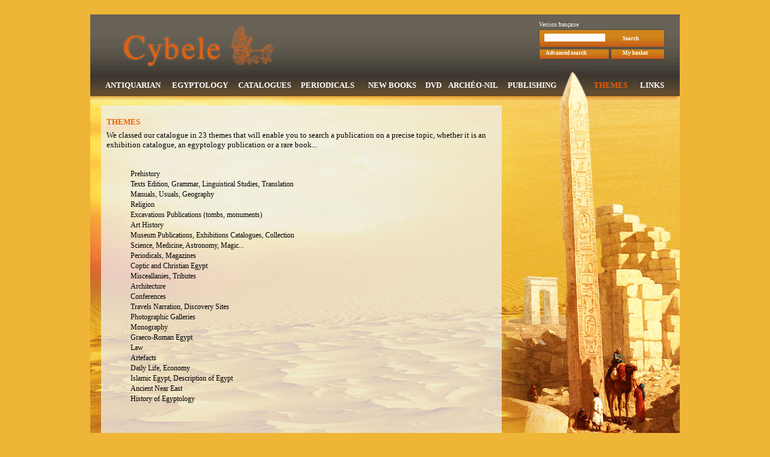

--- FILE ---
content_type: text/html; charset=UTF-8
request_url: https://librairie-cybele.com/index.php?&menu=themes&langue=en&step=1&offset=1&themeselect=22-&themeselect=
body_size: 2249
content:
 
<html>
  <head>
    <title>Librairie Cybele</title>
<meta http-equiv="Content-Type" content="text/html; charset=utf-8">
<meta http-equiv="pragma" content="no-cache" />
<meta http-equiv="expires" content="Thu, 22 Jan 2026 15:58:01"  />
<meta name="verify-v1" content="tV+XTO+yVj978Vu1tmlLX00m+zqJL928GMu6kQ+Fi+U=" />
<link href="css/cybele.css" rel="stylesheet" type="text/css">
<script type="text/javascript">
<!--

function validref(reference) {
 window.open("ajout.php?langue=en&reflivrecommande="+reference,'Commande','width=650,height=400'); 
 location.reload();
	
}
//-->
</script>  </head>
  <body leftmargin=0 topmargin=0 rightmargin=0 bottommargin=0>
    <pre>
          </pre>
    <table width="980" height="" border="0" align="center" cellpadding="0" cellspacing="0">
      <tr>
        <td>
          <table valign="top " border="0" align="center" cellpadding="0" cellspacing="0">
  <tr>
    <td  style="background-image:url('img/fondbandeau1.png');width:980px;height:91px;background-repeat:repeat-x;">
      <table border="0" align="center" cellpadding="0" cellspacing="0">
        <tr>
          <td style="width:310px;height:91px;"><a href="index.php?&menu=themes&langue=en&step=1&offset=1&menu=accueil"><img src="img/logobandeau.png" style="border:0px"></a></td>
          <td style="width:435px;height:91px;"></td>
          <td style="background-image:url('img/recherchebandeau.png');width:235px;height:91px;background-repeat:no-repeat;">
            <table border="0" cellpadding="0" cellspacing="0"><form action="index.php" method="get" name="simplysearch">
                   <input type="hidden" name="langue" value="en">
                   <input type="hidden" name="menu" value="simplysearch">
              <tr>
                <td colspan="2" class="langueversion" style="height:22px;vertical-align:bottom;padding-left:1px;" ><a href='index.php?&menu=themes&langue=en&step=1&offset=1&langue=fr'>Version française</a></td>
              </tr>
              <tr>
                <td style="padding-left:10px;height:34px;width:130px;"><input type="text" class="form_input_text" size="15" name="motsimplysearch"></td>
                <td  class="bandeausearch" style="padding-top:3px;padding-left:0px;"><a href="#" class="bandeausearch" onClick="document.forms.simplysearch.submit()">Search</a></td>
              </tr>
              <tr>
                <td style="padding-left:12px;height:16px;"><a href="index.php?&menu=themes&langue=en&step=1&offset=1&menu=search&step=1" class="bandeausearch">Advanced search</a></td>
                <td style=""><a href="index.php?menu=panier" class="bandeausearch">My basket</a></td>
              </tr>
              <tr>
                <td colspan="2" style="font-size:3pt;height:19px;">&nbsp;</td>
              </tr>
            </form>
            </table>
          </td>
        </tr>
      </table>
    </td>
  </tr>
  <tr>
    <td style="background-image:url('img/fondbandeau2.png');width:980px;height:45px;background-repeat:repeat-x;">
      <table border="0" align="center" cellpadding="0" cellspacing="0" class="menubandeau">
        <tr>
          <td style="width:108px;padding-top:10px;" > <a href="index.php?menu=antiquaria&langue=en" class='menubandeau'>ANTIQUARIAN</a></td>
          <td style="width:115px;padding-top:10px;">  <a href="index.php?menu=egyptologie&langue=en" class='menubandeau'>EGYPTOLOGY</a></td>
          <td style="width:100px;padding-top:10px;">   <a href="index.php?menu=catalogues&langue=en" class='menubandeau'>CATALOGUES</a></td>
          <td style="width:110px;padding-top:10px;">   <a href="index.php?menu=periodiques&langue=en" class='menubandeau'>PERIODICALS</a></td>
          <td style="width:105px;padding-top:10px;">   <a href="index.php?menu=nouveautes&langue=en" class='menubandeau'>NEW BOOKS</a></td>
          <td style="width:32px;padding-top:10px;">  <a href="index.php?menu=dvd&langue=en" class='menubandeau'>DVD</a></td>
          <td style="width:100px;padding-top:10px;">   <a href="index.php?menu=archeonil&langue=en" class='menubandeau'>ARCHÉO-NIL</a></td>
          <td style="width:96px;padding-top:10px;">   <a href="index.php?menu=editions&langue=en" class='menubandeau'>PUBLISHING</a></td>
          <td style="width:43px;height:45px;background-image:url('img/obelixbandeau.png');background-repeat:repeat-x;">&nbsp;</td>
          <td style="width:78px;padding-top:10px;">   <a href="index.php?menu=themes&langue=en" class='menubandeau_on'>THEMES</a></td>
          <td style="width:60px;padding-top:10px;">  <a href="index.php?menu=liens&langue=en" class='menubandeau'>LINKS</a></td>
        </tr>
      </table>
    </td>
  </tr>
</table>        </td>
      </tr>
      <tr>
        <td style="background-image:url('img/fondcentre2.jpg');width:980px;">
          <table width="980" height="100%" border="0" align="center" cellpadding="0" cellspacing="0">
  <tr>
    <td style="background-image:url('img/fondcentre.jpg');background-position:top;background-repeat:no-repeat;width:980px;height:850px;" valign="top">
      <table>
        <tr>
          <td colspan="3" style="height:30px;"></td>
        </tr>
        <tr>
          <td style="width:20px;">&nbsp;</td>
          <td style="width:640px;vertical-align:top;" >
<table width="640" height="100%" border="0" align="center" cellpadding="0" cellspacing="0">
  <tr>
    <td>
      <font class='titremenu'>THEMES</font>    </td>
  </tr>
  <tr><td style="font-size:4pt">&nbsp;</td></tr>
  <tr>
    <td>
      <p style='font-size:10pt;'>We classed our catalogue in 23 themes that will enable you to search a publication on a precise topic, whether it is an exhibition catalogue, an egyptology publication or a rare book...<br><br></p><ul><li style='font-size:9pt;list-style-type:none;line-height:17px;'><a href='index.php?&menu=themes&langue=en&step=1&offset=1&themeselect=1-' class='listetheme' } '>Prehistory</a></li><li style='font-size:9pt;list-style-type:none;line-height:17px;'><a href='index.php?&menu=themes&langue=en&step=1&offset=1&themeselect=2-' class='listetheme' } '>Texts Edition, Grammar, Linguistical Studies, Translation</a></li><li style='font-size:9pt;list-style-type:none;line-height:17px;'><a href='index.php?&menu=themes&langue=en&step=1&offset=1&themeselect=3-' class='listetheme' } '>Manuals, Usuals, Geography</a></li><li style='font-size:9pt;list-style-type:none;line-height:17px;'><a href='index.php?&menu=themes&langue=en&step=1&offset=1&themeselect=4-' class='listetheme' } '>Religion</a></li><li style='font-size:9pt;list-style-type:none;line-height:17px;'><a href='index.php?&menu=themes&langue=en&step=1&offset=1&themeselect=5-' class='listetheme' } '>Excavations Publications (tombs, monuments)</a></li><li style='font-size:9pt;list-style-type:none;line-height:17px;'><a href='index.php?&menu=themes&langue=en&step=1&offset=1&themeselect=6-' class='listetheme' } '>Art History</a></li><li style='font-size:9pt;list-style-type:none;line-height:17px;'><a href='index.php?&menu=themes&langue=en&step=1&offset=1&themeselect=7-' class='listetheme' } '>Museum Publications, Exhibitions Catalogues, Collection</a></li><li style='font-size:9pt;list-style-type:none;line-height:17px;'><a href='index.php?&menu=themes&langue=en&step=1&offset=1&themeselect=8-' class='listetheme' } '>Science, Medicine, Astronomy, Magic...</a></li><li style='font-size:9pt;list-style-type:none;line-height:17px;'><a href='index.php?&menu=themes&langue=en&step=1&offset=1&themeselect=9-' class='listetheme' } '>Periodicals, Magazines</a></li><li style='font-size:9pt;list-style-type:none;line-height:17px;'><a href='index.php?&menu=themes&langue=en&step=1&offset=1&themeselect=10-' class='listetheme' } '>Coptic and Christian Egypt</a></li><li style='font-size:9pt;list-style-type:none;line-height:17px;'><a href='index.php?&menu=themes&langue=en&step=1&offset=1&themeselect=11-' class='listetheme' } '>Misceallanies, Tributes</a></li><li style='font-size:9pt;list-style-type:none;line-height:17px;'><a href='index.php?&menu=themes&langue=en&step=1&offset=1&themeselect=12-' class='listetheme' } '>Architecture</a></li><li style='font-size:9pt;list-style-type:none;line-height:17px;'><a href='index.php?&menu=themes&langue=en&step=1&offset=1&themeselect=13-' class='listetheme' } '>Conferences</a></li><li style='font-size:9pt;list-style-type:none;line-height:17px;'><a href='index.php?&menu=themes&langue=en&step=1&offset=1&themeselect=14-' class='listetheme' } '>Travels Narration, Discovery Sites</a></li><li style='font-size:9pt;list-style-type:none;line-height:17px;'><a href='index.php?&menu=themes&langue=en&step=1&offset=1&themeselect=15-' class='listetheme' } '>Photographic Galleries</a></li><li style='font-size:9pt;list-style-type:none;line-height:17px;'><a href='index.php?&menu=themes&langue=en&step=1&offset=1&themeselect=16-' class='listetheme' } '>Monography</a></li><li style='font-size:9pt;list-style-type:none;line-height:17px;'><a href='index.php?&menu=themes&langue=en&step=1&offset=1&themeselect=17-' class='listetheme' } '>Graeco-Roman Egypt</a></li><li style='font-size:9pt;list-style-type:none;line-height:17px;'><a href='index.php?&menu=themes&langue=en&step=1&offset=1&themeselect=18-' class='listetheme' } '>Law</a></li><li style='font-size:9pt;list-style-type:none;line-height:17px;'><a href='index.php?&menu=themes&langue=en&step=1&offset=1&themeselect=19-' class='listetheme' } '>Artefacts</a></li><li style='font-size:9pt;list-style-type:none;line-height:17px;'><a href='index.php?&menu=themes&langue=en&step=1&offset=1&themeselect=20-' class='listetheme' } '>Daily Life, Economy</a></li><li style='font-size:9pt;list-style-type:none;line-height:17px;'><a href='index.php?&menu=themes&langue=en&step=1&offset=1&themeselect=21-' class='listetheme' } '>Islamic Egypt, Description of Egypt</a></li><li style='font-size:9pt;list-style-type:none;line-height:17px;'><a href='index.php?&menu=themes&langue=en&step=1&offset=1&themeselect=22-' class='listetheme' } '>Ancient Near East</a></li><li style='font-size:9pt;list-style-type:none;line-height:17px;'><a href='index.php?&menu=themes&langue=en&step=1&offset=1&themeselect=23-' class='listetheme' } '>History of Egyptology</a></li></ul>    </td>
  </tr>  

  <tr><td style="font-size:4pt">&nbsp;</td></tr>

  <tr>
    <td> </td>
  </tr>

</table>          
          </td>
          <td style="width:300px;">&nbsp;</td>
        </tr>
      </table>
    </td>
  </tr>
</table>        </td>
      </tr>
      <tr>
        <td>  
          <div style='font-size:7pt;text-align:center;color:#333333'>Librairie Cybele - 65 bis rue Galande, 75005 Paris - phone : 01 43 54 16 26 - fax : 01 46 33 96 84 - Opened Monday to Friday of 10:30 to 13:30 and 14:30 to 19:00 - Saturday of 11:00 to 13:30 and 14:30 to 17:00</div>        </td>
      </tr>  
    </table>  
  </body>
</html>
